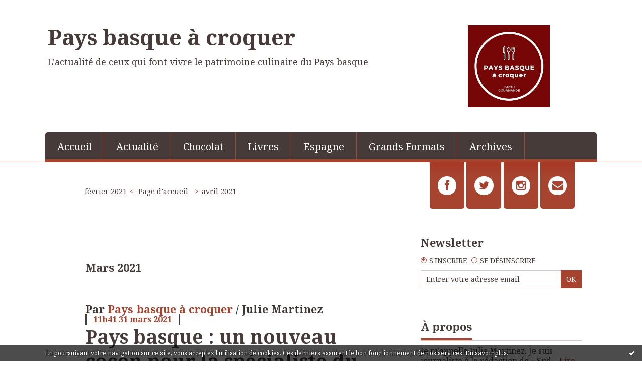

--- FILE ---
content_type: text/html; charset=utf-8
request_url: http://www.paysbasqueacroquer.fr/archive/2021/03/index.html
body_size: 6900
content:
<!DOCTYPE html>
<!--[if lte IE 6]><html class="ie6 ie67 ie678" lang="fr"><![endif]-->
<!--[if IE 7]><html class="ie7 ie67 ie678" lang="fr"><![endif]-->
<!--[if IE 8]><html class="ie8 ie678" lang="fr"><![endif]-->
<!--[if IE 9]><html class="ie9" lang="fr"><![endif]-->
<!--[if (gt IE 9)|!(IE)]<!--><html lang="fr"><!--<![endif]-->
<head>
<meta charset="UTF-8"/>
<title>Archive Mars 2021 - Pays basque à croquer</title>
<meta name="viewport" content="width=device-width,initial-scale=1"/>
<meta name="description" content="L'actualité de ceux qui font vivre le patrimoine culinaire du Pays basque"/>
<meta name="keywords" content="Mars 2021, sud-ouest, pyrénées-atlantiques, basque, gastronomie, terroir, actualité, cuisine, food, chocolat, actualité, terroir"/>
<meta name="robots" content="index,follow"/>
<link rel="stylesheet" href="https://static.blogspirit.com/backend/skins/skin8/a93923.css"/>
<link rel="stylesheet" href="/style.css?1766765410"/>
<!--[if (gt IE 8)|!(IE)]<!-->
<link href="https://fonts.googleapis.com/css?family=Noto+Serif:400,400italic,700,700italic|" rel="stylesheet"/>
<!--<![endif]-->
<!--[if lte IE 8]>
<link href="https://fonts.googleapis.com/css?family=Noto+Serif:400" rel="stylesheet"/>
<link href="https://fonts.googleapis.com/css?family=Noto+Serif:400italic" rel="stylesheet"/>
<link href="https://fonts.googleapis.com/css?family=Noto+Serif:700" rel="stylesheet"/>
<link href="https://fonts.googleapis.com/css?family=Noto+Serif:700italic" rel="stylesheet"/>
<![endif]-->
<link rel="stylesheet" href="https://static.blogspirit.com/backend/css/font/font-awesome.min.css"/>
<!--[if IE 7]><link rel="stylesheet" href="https://static.blogspirit.com/backend/css/font/font-awesome-ie7.min.css"/><![endif]--><link rel="shortcut icon" href="https://static.blogspirit.com/backend/graphics/favicon.ico"/>
<link rel="alternate" type="application/atom+xml" title="Atom" href="http://www.paysbasqueacroquer.fr/atom.xml"/>
<link rel="alternate" type="application/rss+xml" title="RSS" href="http://www.paysbasqueacroquer.fr/index.rss"/>
<link rel="EditURI" type="application/rsd+xml" title="RSD" href="https://www.blogspirit.com/admin/rsd/170397"/>
<link rel="start" href="http://www.paysbasqueacroquer.fr/" title="Home"/>
<link rel="canonical" href="http://www.paysbasqueacroquer.fr/archive/2021/03/index.html"/>
<!--[if lt IE 9]><script src="http://html5shiv.googlecode.com/svn/trunk/html5.js"></script><![endif]-->
<!-- start script --><!-- end script --><style type="text/css">#banner-blogspirit-container img {    border-width: 0;}#banner-blogspirit-container {    border-bottom: 2px solid #7c7db4;    text-align: left;    background-color: #b6addb;    display: none;}#banner-blogspirit-left {    text-align: left;    background-color: transparent;    display: inline;}#banner-blogspirit-right {    float:right;    background-color:transparent;    display: inline;}</style>
<style type="text/css">
body {
margin-bottom: 0px;
}
#footer {
clear: both;
text-align: center;
font-size: 65%;
width: auto;
margin: 2em auto 0px auto;
color: #000;
line-height: 210%;
display: block;
padding: 5px 15px;
background: #fff;
border-top: 1px solid #000;
}
#footer a {
color: #000;
text-decoration: underline;
background-color: transparent;
display: inline;
}
#footer a:hover {
color: #000;
text-decoration: underline;
background-color: transparent;
display: inline;
}
</style>
</head><body id="page-archive" itemscope="itemscope" itemtype="http://schema.org/WebPage">
<div data-cookie="off"><p data-close><a href="#" title="J'ai lu ce message"><span class="ui-icon ui-icon-check">Ok</span></a></p><p data-text>En poursuivant votre navigation sur ce site, vous acceptez l'utilisation de cookies. Ces derniers assurent le bon fonctionnement de nos services. <a href="http://starter.blogspirit.com/cookies.html" title="En savoir plus sur les cookies" target="_blank">En savoir plus</a>.</p></div><style>[data-cookie]{display:none;position:fixed;backface-visibility:hidden;bottom:0;left:0;width:100%;background:black;background:url([data-uri]);color:white;padding:.5em 0;text-align:center;z-index:9999;}
[data-cookie~="on"]{display:block;}
[data-cookie] p{color:white;font-size:12px;margin:0;padding:0 .5em;line-height:1.3em;text-shadow:1px 0 3px rgba(0,0,0,1);}
[data-cookie] a{color:white;}
[data-cookie] [data-text]{margin:1px auto 0;text-align:left;max-width:980px;}
[data-cookie] [data-close]{float:right;margin:0 .5em;}
[data-cookie] .ui-icon{background-image: url(//download.jqueryui.com/themeroller/images/ui-icons_ffffff_256x240.png);}
.ui-icon-check {background-position: -64px -144px;}
.ui-icon {height: 16px;width: 16px;}
.ui-icon {background-repeat: no-repeat;display: block;overflow: hidden;text-indent: -99999px;}
@media print {[data-cookie]{display:none;}}
</style>
<div class="wrapper">
<div class="container">
<!--[if lte IE 7><p class="alert">Votre navigateur est <strong>périmé</strong>. <a href="http://browsehappy.com/" target="_blank">Veuillez mettre votre navigateur à jour.</a></p><![endif]-->
<a href="#content" class="skip-link" accesskey="s">Aller au contenu</a>
<header class="header-main" role="banner" itemscope="itemscope" itemtype="http://schema.org/WPHeader">
<div class="main-inner">
<!-- start top --><div class="row-fluid"><div class="span9"><!-- widget heading on -->
<div class="box box-heading" id="box-heading-73540">
<div class="box-header">
<h1><a href="http://www.paysbasqueacroquer.fr/">Pays basque à croquer</a></h1>
</div>
<div class="box-body">
<h2>L'actualité de ceux qui font vivre le patrimoine culinaire du Pays basque</h2>
</div>
</div>
<!-- widget heading off --></div><div class="span2"><!-- widget image on -->
<div class="box box-image" id="box-custom-76081">
<div class="box-body">
<figure>
<span class="picture">
<img src="http://www.paysbasqueacroquer.fr/media/02/01/2155440873.jpg" alt=""/>
</span>
</figure>
</div>
</div>
<!-- widget image off --></div></div><div class="row-fluid"><div class="span12"><!-- widget menu on -->
<div role="navigation" class="box box-menu box-menu-sticky" id="box-menu-73542">
<div class="box-body">
<span class="menu-switcher" id="display-navigation"><i class="icon icon-reorder"></i></span><nav role="navigation" id="navigation-to-display">
<ul role="menu">
<li role="menuitem"><a href="/">Accueil</a></li>
<li role="menuitem"><a href="http://www.paysbasqueacroquer.fr/actualite/">Actualité</a></li>
<li role="menuitem"><a href="http://www.paysbasqueacroquer.fr/chocolat/">Chocolat</a></li>
<li role="menuitem"><a href="http://www.paysbasqueacroquer.fr/livres/">Livres</a></li>
<li role="menuitem"><a href="http://www.paysbasqueacroquer.fr/espagne/">Espagne</a></li>
<li role="menuitem"><a href="http://www.paysbasqueacroquer.fr/reportage-grand-form/">Grands Formats</a></li>
<li class="masked-on-mobile" role="menuitem"><a href="/archives">Archives</a></li>
<li class="revealed-on-mobile" role="menuitem" tabindex="-1"><a href="http://www.paysbasqueacroquer.fr/">Notes</a></li>
<li class="revealed-on-mobile" role="menuitem" tabindex="-1"><a href="http://www.paysbasqueacroquer.fr/archives#archive-categories">Catégories</a></li><li class="revealed-on-mobile" role="menuitem" tabindex="-1"><a href="http://www.paysbasqueacroquer.fr/archives#archive-months">Archives</a></li>
</ul>
</nav>
</div>
</div>
<!-- widget menu off --></div></div><!-- end top --></div>
</header>
<div class="body-main" role="main">
<div class="main-inner">
<div class="row-fluid">
<div class="span8">
<main role="main">
<section class="content-intro">
<nav role="navigation" itemprop="breadcrumb">
<ul role="menu" class="article-nav">
<li role="menuitem" class="breadcrumb-previous"><a href="http://www.paysbasqueacroquer.fr/archive/2021/02/index.html">février 2021</a></li><li role="menuitem" class="breadcrumb-root"><a href="http://www.paysbasqueacroquer.fr/">Page d'accueil</a></li>
<li role="menuitem" class="breadcrumb-next"><a href="http://www.paysbasqueacroquer.fr/archive/2021/04/index.html">avril 2021</a></li></ul>
</nav>
</section>
<section class="content" id="content" itemprop="mainContentOfPage">
<header class="content-header">
<h1><time datetime="2021-03">Mars 2021</time></h1>
</header>
<div class="content-body">
<ul role="list" class="articles-list">
<li role="listitem">
<!-- widget article on -->
<article class="box box-article" role="article" id="article3306021" itemscope="itemscope" itemtype="http://schema.org/BlogPosting" data-url="http://www.paysbasqueacroquer.fr/archive/2021/03/31/pays-basque-un-nouveau-cocon-pour-la-specialiste-du-cake-des.html">
<header class="box-header">
<div class="pre-article-title">
<div><!-- start post 1 --><span class="box-article-link box-article-author">
Par<span itemprop="author" itemscope itemtype="http://schema.org/Person">
<span class="author-name" itemprop="name">
Pays basque à croquer
</span>
</span>
/ Julie Martinez</span><!-- end post 1 --></div>
</div>
<span class="date box-article-date">
<time pubdate="pubdate" datetime="2021-03-31T11:41:00" itemprop="datePublished">
<span class="date-hour-minute">11h41</span>
<span class="date-day">31</span>
<span class="date-month-year">mars 2021</span>
</time>
</span>
<h1 itemprop="name headline"><a href="http://www.paysbasqueacroquer.fr/archive/2021/03/31/pays-basque-un-nouveau-cocon-pour-la-specialiste-du-cake-des.html">Pays basque : un nouveau cocon pour la spécialiste du cake design Cook in Love</a></h1>
<div class="post-article-title">
<div><!-- start post 2 --><span class="box-article-link box-article-print">
<a href="/apps/print/3306021" target="_blank"><i class="icon icon-print"></i> Imprimer</a>
</span><span class="box-article-link box-article-facebook-share">
<a href="http://www.facebook.com/share.php?u=http%3A%2F%2Fwww.paysbasqueacroquer.fr%2Farchive%2F2021%2F03%2F31%2Fpays-basque-un-nouveau-cocon-pour-la-specialiste-du-cake-des.html&amp;t=Pays+basque+%3A+un+nouveau+cocon+pour+la+sp%C3%A9cialiste+du+cake+design+Cook+in+Love" target="_blank" rel="nofollow">
<span class="icon icon-facebook"></span>
<span class="social-action">Share</span>
</a>
</span><span class="box-article-link box-article-twitter">
<a href="https://twitter.com/share" class="twitter-share-button" data-url="http://www.paysbasqueacroquer.fr/archive/2021/03/31/pays-basque-un-nouveau-cocon-pour-la-specialiste-du-cake-des.html" data-text="Pays basque : un nouveau cocon pour la spécialiste du cake design Cook in Love" data-lang="fr" data-count="horizontal">Tweet</a>
<script>!function(d,s,id){var js,fjs=d.getElementsByTagName(s)[0],p=/^http:/.test(d.location)?'http':'https';if(!d.getElementById(id)){js=d.createElement(s);js.id=id;js.src=p+'://platform.twitter.com/widgets.js';fjs.parentNode.insertBefore(js,fjs);}}(document, 'script', 'twitter-wjs');</script>
</span><!-- end post 2 --></div>
</div>
</header>
<section class="featured-image">
<figure>
<picture>
<source media="(max-width: 30em)" srcset="https://size.blogspirit.net/blogspirit.com/paysbasqueacroquer/480/media/02/00/3247578931.jpg 480w 1x, https://size.blogspirit.net/blogspirit.com/paysbasqueacroquer/960/media/02/00/3247578931.jpg 480w 2x"/>
<source media="(min-width: 30em)" srcset="https://size.blogspirit.net/blogspirit.com/paysbasqueacroquer/819/media/02/00/3247578931.jpg 1x, https://size.blogspirit.net/blogspirit.com/paysbasqueacroquer/1638/media/02/00/3247578931.jpg 2x"/>
<img src="https://size.blogspirit.net/blogspirit.com/paysbasqueacroquer/819/media/02/00/3247578931.jpg" srcset="https://size.blogspirit.net/blogspirit.com/paysbasqueacroquer/1638/media/02/00/3247578931.jpg 2x" alt=""/>
</picture>
</figure>
</section>
<section class="clearfix box-body article-intro" itemprop="articleBody">
<p><span style="font-family: arial, helvetica, sans-serif; font-size: 14pt;">Grâce à un financement participatif, la pâtissière Lorie Berbiale a pu s'installer dans un local adapté à Bassussarry et poursuivre son activité, néanmoins impactée par les contraintes de la crise sanitaire actuelle</span></p>
<p class="read-more"><a href="http://www.paysbasqueacroquer.fr/archive/2021/03/31/pays-basque-un-nouveau-cocon-pour-la-specialiste-du-cake-des.html#more">Lire la suite</a></p>
</section>
<section class="article-bottom">
<div><!-- start post 3 --><!-- widget categories on -->
<span class="box-article-link box-article-categories">Catégories : <a href="http://www.paysbasqueacroquer.fr/actualite">Actualité</a>, <a href="http://www.paysbasqueacroquer.fr/patisserie">Pâtisserie</a></span><!-- widget categories off --><!-- widget tags on -->
<!-- widget tags off --><!-- end post 3 --></div>
</section>
<footer class="box-footer">
</footer>
</article>
<!-- widget article off --></li>
</ul>
</div>
<footer class="content-footer">
</footer>
</section>
</main>
</div>
<div class="span4">
<aside role="complementary" class="aside aside-1" itemscope="itemscope" itemtype="http://schema.org/WPSideBar">
<!-- start column 1 --><!-- widget sharing on -->
<article class="box box-sharing" id="box-sharing-73535">
<div class="box-body">
<ul role="list" class="sharing-list">
<li role="listitem"><a href="https://www.facebook.com/mosoac" target="_blank" title="Facebook"><span class="icon-container"><i class="icon icon-facebook"></i><span class="mask-text">Facebook</span></span></a></li><li role="listitem"><a href="https://twitter.com/mosoac" target="_blank" title="Twitter"><span class="icon-container"><i class="icon icon-twitter"></i><span class="mask-text">Twitter</span></span></a></li><li role="listitem"><a href="https://www.instagram.com/paysbasqueacroquer/" target="_blank" title="Instagram"><span class="icon-container"><i class="icon icon-instagram"></i><span class="mask-text">Instagram</span></span></a></li><li role="listitem"><a href="http://www.paysbasqueacroquer.fr/apps/contact/index.php" title="Email"><span class="icon-container"><i class="icon icon-envelope"></i><span class="mask-text">Email</span></span></a></li>
</ul>
</div>
</article>
<!-- widget sharing off --><!-- widget newsletter on -->
<article class="box box-newsletter" id="box-newsletter-73527">
<header class="box-header">
<h1><i class="icon icon-envelope-alt"></i><span class="box-title-text">Newsletter</span></h1>
</header>
<div class="box-body">
<form action="/apps/newsletter/index.php" method="post" name="form-newsletter-box-newsletter-73527" id="form-newsletter-box-newsletter-73527" class="form-newsletter">
<p class="form-action">
<span class="row-fluid">
<span class="span12">
<span class="form-field">
<label for="newsletter-subscribe-box-newsletter-73527" class="label-radio">
<input name="subscribe" id="newsletter-subscribe-box-newsletter-73527" type="radio" class="radio" value="1" checked="checked"/>
<span class="label-text">S'inscrire</span>
</label>
</span>
<span class="form-field">
<label for="newsletter-unsubscribe-box-newsletter-73527" class="label-radio">
<input name="subscribe" id="newsletter-unsubscribe-box-newsletter-73527" type="radio" class="radio" value="0"/>
<span class="label-text">Se désinscrire</span>
</label>
</span>
</span>
</span>
</p>
<p class="form-submit">
<span class="row-fluid">
<span class="span10">
<span class="form-field">
<input name="email" id="newsletter-email-box-newsletter-73527" type="email" placeholder="Entrer votre adresse email" required="required"/>
</span>
</span>
<span class="span2">
<span class="form-button">
<input name="newsletter-submit-box-newsletter-73527" id="newsletter-submit-box-newsletter-73527" class="button" type="submit" value="OK"/>
<input type="hidden" name="signature" id="newsletter-signature-box-newsletter-73527" value="96ac865f328ccfcc6b511ea7f968b41ecde0c53b"/>
</span>
</span>
</span>
</p>
</form>
</div>
</article>
<!-- widget newsletter off --><!-- widget about on -->
<article class="box box-about" id="box-about-73510">
<header class="box-header">
<h1><i class="icon icon-info-sign"></i><span class="box-title-text">À propos</span></h1>
</header>
<div class="box-body">
<p class="description" itemscope="itemscope" itemtype="http://schema.org/AboutPage">
<span itemprop="description"> Je m'appelle Julie Martinez. Je suis journaliste à la rédaction de  « Sud...</span>
<a href="http://www.paysbasqueacroquer.fr/about.html" itemprop="url">
Lire la suite</a>
</p>
</div>
</article>
<!-- widget about off --><!-- widget search on -->
<article class="box box-search" id="box-search-73534">
<header class="box-header">
<h1><i class="icon icon-search"></i><span class="box-title-text">Rechercher</span></h1>
</header>
<div class="box-body">
<form class="form-search" name="form-box-search-73534" id="form-box-search-73534" role="search" method="get" action="/apps/search">
<p class="form-submit">
<span class="row-fluid">
<span class="span10">
<span class="form-field">
<input name="s" id="search-field-box-search-73534" type="search" placeholder="Entrer votre recherche" required="required"/>
<label class="error" for="search-field-box-search-73534" style="display:none"></label>
</span>
</span>
<span class="span2">
<span class="form-button">
<input name="search-submit-box-search-73534" id="search-submit-box-search-73534" class="button" type="submit" value="OK"/>
</span>
</span>
</span>
</p>
</form>
</div>
</article>
<!-- widget search off --><!-- widget posts on -->
<article class="box box-post" id="box-post-73533">
<header class="box-header">
<h1><i class="icon icon-comment"></i><span class="box-title-text">Notes récentes</span></h1>
</header>
<div class="box-body">
<ul role="list" class="list-dated recent-posts-list">
<li role="listitem">
<article class="recent-post" role="article" id="recent-post3374819" itemscope="itemscope" itemtype="http://schema.org/BlogPosting" data-url="http://www.paysbasqueacroquer.fr/archive/2025/06/11/de-bayonne-a-hendaye-un-guide-recense-les-bonnes-adresses-a-3374819.html">
<header class="recent-post-header">
<span class="date recent-post-date">
<time pubdate="pubdate" datetime="2025-06-13T13:54:00" itemprop="datePublished">
<span class="date-hour-minute">13h54</span>
<span class="date-day">13</span>
<span class="date-month-year">juin 2025</span>
</time>
</span>
<h1 class="recent-post-title"><a href="http://www.paysbasqueacroquer.fr/archive/2025/06/11/de-bayonne-a-hendaye-un-guide-recense-les-bonnes-adresses-a-3374819.html">De Bayonne à Hendaye, les bonnes adresses à...</a></h1>
</header>
<div class="recent-post-body">
<p>  Le journaliste Romain Besnainou, aux racines basques,...<p>
</div>
</article>
</li>
<li role="listitem">
<article class="recent-post" role="article" id="recent-post3370725" itemscope="itemscope" itemtype="http://schema.org/BlogPosting" data-url="http://www.paysbasqueacroquer.fr/archive/2025/02/28/aop-et-igp-reflechissent-aux-methodes-pour-s-adapter-face-au-3370725.html">
<header class="recent-post-header">
<span class="date recent-post-date">
<time pubdate="pubdate" datetime="2025-02-28T17:14:58" itemprop="datePublished">
<span class="date-hour-minute">17h14</span>
<span class="date-day">28</span>
<span class="date-month-year">févr. 2025</span>
</time>
</span>
<h1 class="recent-post-title"><a href="http://www.paysbasqueacroquer.fr/archive/2025/02/28/aop-et-igp-reflechissent-aux-methodes-pour-s-adapter-face-au-3370725.html">AOP et IGP réfléchissent aux méthodes pour...</a></h1>
</header>
<div class="recent-post-body">
<p>  Huit produits en AOP ou IGP ont fait l’objet d’une...<p>
</div>
</article>
</li>
<li role="listitem">
<article class="recent-post" role="article" id="recent-post3367034" itemscope="itemscope" itemtype="http://schema.org/BlogPosting" data-url="http://www.paysbasqueacroquer.fr/archive/2024/11/22/chocolat-les-bouchees-monstres-de-daranatz-une-fusion-gourma-3367034.html">
<header class="recent-post-header">
<span class="date recent-post-date">
<time pubdate="pubdate" datetime="2024-11-25T06:59:00" itemprop="datePublished">
<span class="date-hour-minute">06h59</span>
<span class="date-day">25</span>
<span class="date-month-year">nov. 2024</span>
</time>
</span>
<h1 class="recent-post-title"><a href="http://www.paysbasqueacroquer.fr/archive/2024/11/22/chocolat-les-bouchees-monstres-de-daranatz-une-fusion-gourma-3367034.html">Chocolat : les Bouchées Monstres de Daranatz,...</a></h1>
</header>
<div class="recent-post-body">
<p>  Au Pays basque, la chocolaterie Daranatz vient de...<p>
</div>
</article>
</li>
<li role="listitem">
<article class="recent-post" role="article" id="recent-post3365292" itemscope="itemscope" itemtype="http://schema.org/BlogPosting" data-url="http://www.paysbasqueacroquer.fr/archive/2024/10/16/bayonne-fete-son-chocolat-2024-nouvelles-alliances-gourmande-3365292.html">
<header class="recent-post-header">
<span class="date recent-post-date">
<time pubdate="pubdate" datetime="2024-10-22T14:43:00" itemprop="datePublished">
<span class="date-hour-minute">14h43</span>
<span class="date-day">22</span>
<span class="date-month-year">oct. 2024</span>
</time>
</span>
<h1 class="recent-post-title"><a href="http://www.paysbasqueacroquer.fr/archive/2024/10/16/bayonne-fete-son-chocolat-2024-nouvelles-alliances-gourmande-3365292.html">Bayonne fête son chocolat 2024 : nouvelles...</a></h1>
</header>
<div class="recent-post-body">
<p>  Rendez-vous fort en cacao, Bayonne fête son chocolat se...<p>
</div>
</article>
</li>
<li role="listitem">
<article class="recent-post" role="article" id="recent-post3365085" itemscope="itemscope" itemtype="http://schema.org/BlogPosting" data-url="http://www.paysbasqueacroquer.fr/archive/2024/10/11/le-riz-au-lait-reinvente-quand-49-chefs-subliment-un-dessert-3365085.html">
<header class="recent-post-header">
<span class="date recent-post-date">
<time pubdate="pubdate" datetime="2024-10-11T20:07:00" itemprop="datePublished">
<span class="date-hour-minute">20h07</span>
<span class="date-day">11</span>
<span class="date-month-year">oct. 2024</span>
</time>
</span>
<h1 class="recent-post-title"><a href="http://www.paysbasqueacroquer.fr/archive/2024/10/11/le-riz-au-lait-reinvente-quand-49-chefs-subliment-un-dessert-3365085.html">Le riz au lait réinventé : quand 49 chefs...</a></h1>
</header>
<div class="recent-post-body">
<p>  Philippe Toinard, journaliste gastronomique et auteur...<p>
</div>
</article>
</li>
</ul>
</div>
</article>
<!-- widget posts off --><!-- widget populartags on -->
<article class="box box-tag" id="box-tag-73537">
<header class="box-header">
<h1><i class="icon icon-tags"></i><span class="box-title-text">Tags populaires</span></h1>
</header>
<div class="box-body">
<ul class="popular-tags-list" role="list">
<li role="listitem"><a href="http://www.paysbasqueacroquer.fr/tag/biarritz" class="tag-10">biarritz</a></li>
<li role="listitem"><a href="http://www.paysbasqueacroquer.fr/tag/basque" class="tag-8">basque</a></li>
<li role="listitem"><a href="http://www.paysbasqueacroquer.fr/tag/pays+basque" class="tag-8">pays basque</a></li>
<li role="listitem"><a href="http://www.paysbasqueacroquer.fr/tag/concours" class="tag-10">concours</a></li>
<li role="listitem"><a href="http://www.paysbasqueacroquer.fr/tag/chocolat" class="tag-3">chocolat</a></li>
<li role="listitem"><a href="http://www.paysbasqueacroquer.fr/tag/gastronomie" class="tag-8">gastronomie</a></li>
<li role="listitem"><a href="http://www.paysbasqueacroquer.fr/tag/livre" class="tag-8">livre</a></li>
<li role="listitem"><a href="http://www.paysbasqueacroquer.fr/tag/cuisine" class="tag-10">cuisine</a></li>
<li role="listitem"><a href="http://www.paysbasqueacroquer.fr/tag/paris" class="tag-10">paris</a></li>
<li role="listitem"><a href="http://www.paysbasqueacroquer.fr/tag/bayonne" class="tag-1">bayonne</a></li>
</ul>
</div>
</article>
<!-- widget populartags off --><!-- widget syndication on -->
<article class="box box-syndication" id="box-syndication-73536">
<div class="box-body">
<ul role="list" class="syndications-list">
<li role="listitem"><a href="http://www.paysbasqueacroquer.fr/index.rss" class="syndication-rss"><i class="icon icon-rss"></i> <span class="syndication-details">S'abonner au flux RSS</span></a></li>
<li role="listitem"><a href="http://www.paysbasqueacroquer.fr/atom.xml" class="syndication-xml"><i class="icon icon-rss"></i> <span class="syndication-details">S'abonner au flux ATOM</span></a></li>
</ul>
</div>
</article>
<!-- widget syndication off --><!-- end column 1 --></aside>
</div>
</div>
</div>
</div>
<footer class="footer-main" role="contentinfo" itemscope="itemscope" itemtype="http://schema.org/WPFooter">
<div class="main-inner">
<!-- start bottom --><div class="row-fluid"><div class="span6"><!-- widget heading on -->
<div class="box box-heading" id="box-heading-73544">
<div class="box-header">
<h1><a href="http://www.paysbasqueacroquer.fr/">Pays basque à croquer</a></h1>
</div>
<div class="box-body">
<h2>L'actualité de ceux qui font vivre le patrimoine culinaire du Pays basque</h2>
</div>
</div>
<!-- widget heading off --></div><div class="span6"><!-- widget sharing on -->
<div class="box box-sharing" id="box-sharing-73546">
<div class="box-body">
<ul role="list" class="sharing-list">
<li role="listitem"><a href="http://www.paysbasqueacroquer.fr/apps/contact/index.php" title="Email"><span class="icon-container"><i class="icon icon-envelope"></i><span class="mask-text">Email</span></span></a></li>
</ul>
</div>
</div>
<!-- widget sharing off --></div></div><!-- end bottom --></div>
</footer>
</div>
</div>
<script src="//ajax.googleapis.com/ajax/libs/jquery/1.11.1/jquery.min.js"></script>
<script src="//cdnjs.cloudflare.com/ajax/libs/jquery-cookie/1.3.1/jquery.cookie.js"></script>
<script src="//ajax.aspnetcdn.com/ajax/jquery.validate/1.11.1/jquery.validate.min.js"></script>
<script src="//ajax.aspnetcdn.com/ajax/jquery.validate/1.11.1/localization/messages_fr.js"></script><script src="https://static.blogspirit.com/backend/javascript/front/bs.js"></script>
<!--[if (gte IE 6)&(lte IE 8)]>
<script src="https://static.blogspirit.com/backend/javascript/front/selectivizr-min.js"></script>
<![endif]-->
<!--[if lte IE 9]>
<script src="https://static.blogspirit.com/backend/javascript/front/jquery.placeholder.js"></script>
<script>
jQuery('input, textarea').placeholder();
</script>
<![endif]-->
<!-- start script --><!-- end script --><script>
if(typeof jQuery == 'function' && jQuery('div[data-cookie]').length) {
  jQuery('p[data-close] a').on('click', function (event) {
    event.preventDefault();
    jQuery('div[data-cookie]').attr('data-cookie', 'off');
    var d = new Date();
    d.setTime(d.getTime() + (86400000 * 365));
    document.cookie = 'cookies_message=hide; expires=' + d.toGMTString() + '; path=/';
  });
} else if(typeof $$ == 'function' && $$('div[data-cookie]').length) {
  $$('p[data-close] a')[0].observe('click', function (event) {
    event.preventDefault();
    $$('div[data-cookie]')[0].setAttribute('data-cookie', 'off');
    var d = new Date();
    d.setTime(d.getTime() + (86400000 * 365));
    document.cookie = 'cookies_message=hide; expires=' + d.toGMTString() + '; path=/';
  });
}
if (!document.cookie.replace(new RegExp("(?:(?:^|.*;)\\s*cookies_message\\s*\\=\\s*([^;]*).*$)|^.*$"), "$1")) {
  if(typeof jQuery == 'function') {
    jQuery('div[data-cookie]').attr('data-cookie', 'on');
  } else if(typeof $$ == 'function') {
    $$('div[data-cookie]')[0].setAttribute('data-cookie', 'on');
  }
}
</script>
<div id="footer">
<a rel="nofollow" href="http://starter.blogspirit.com/fr/moderate.php?blog_url=http%3A%2F%2Fwww.paysbasqueacroquer.fr%2F">Déclarer un contenu illicite</a>&nbsp;|
<a rel="nofollow" href="http://www.paysbasqueacroquer.fr/mentions-legales.html">Mentions légales de ce blog</a>
</div>
<script src="http://www.google-analytics.com/urchin.js" type="text/javascript"></script><script type="text/javascript">_uacct = "UA-351048-1";urchinTracker();</script></body>
</html>